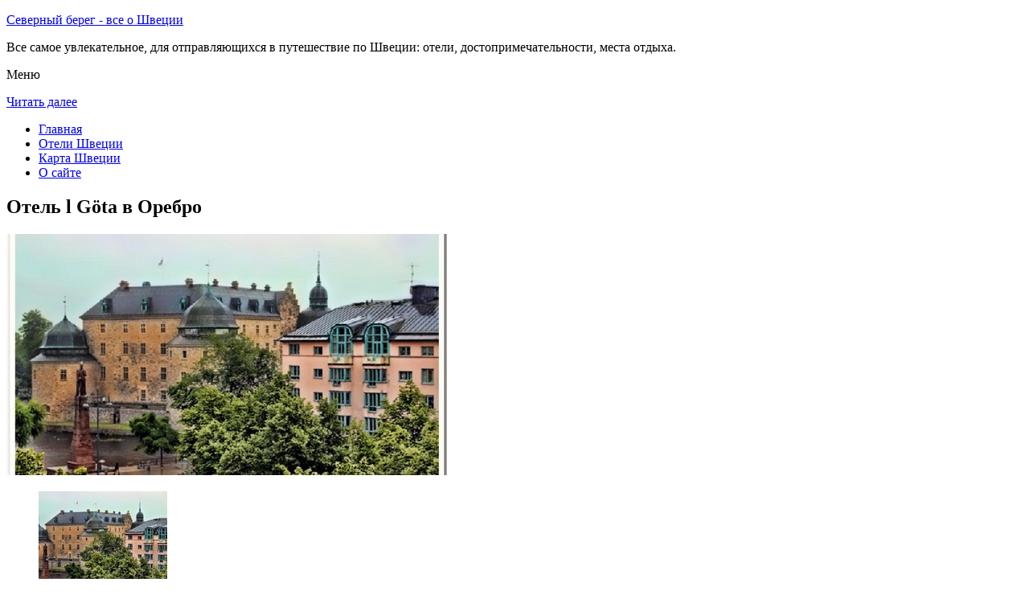

--- FILE ---
content_type: text/html; charset=UTF-8
request_url: http://sever-bereg.ru/oteli-shhvetsii/orebro/hotell-gota/
body_size: 8450
content:
<!DOCTYPE html>
<!-- paulirish.com/2008/conditional-stylesheets-vs-css-hacks-answer-neither/ -->
<!--[if IE 7]> <html class="no-js lt-ie9 lt-ie8" lang="ru-RU"> <![endif]-->
<!--[if IE 8]> <html class="no-js lt-ie9" lang="ru-RU"> <![endif]-->
<!--[if gt IE 8]><!--> <html class="no-js" lang="ru-RU"> <!--<![endif]-->
<head>
<meta charset="UTF-8" />
<meta name="viewport" content="width=device-width" />
<title>Отель l Göta в Оребро – описание и фото отеля l Göta в Оребро, Швеция</title>
<link rel="profile" href="http://gmpg.org/xfn/11" />
<link rel="pingback" href="http://sever-bereg.ru/xmlrpc.php" />

<!-- Begin wp_head() -->

<!-- All in One SEO Pack 2.3.12.2.1 by Michael Torbert of Semper Fi Web Design[402,479] -->
<meta name="description"  content="Отель Göta находится в 1 минуте ходьбы от замка Эребру и центрального железнодорожного вокзала Эребру.К услугам гостей бесплатный WiFi, а также послеобеденный" />

<meta name="keywords"  content="Отель l göta в Оребро" />

<link rel="canonical" href="http://sever-bereg.ru/oteli-shhvetsii/orebro/hotell-gota/" />
<!-- /all in one seo pack -->
<link rel='dns-prefetch' href='//fonts.googleapis.com' />
<link rel='dns-prefetch' href='//s.w.org' />
<link rel="alternate" type="application/rss+xml" title="Северный берег - все о Швеции - sever-bereg.ru &raquo; Лента" href="http://sever-bereg.ru/feed/" />
<link rel="alternate" type="application/rss+xml" title="Северный берег - все о Швеции - sever-bereg.ru &raquo; Лента комментариев" href="http://sever-bereg.ru/comments/feed/" />
<link rel="alternate" type="application/rss+xml" title="Северный берег - все о Швеции - sever-bereg.ru &raquo; Лента комментариев к &laquo;Отель l Göta в Оребро&raquo;" href="http://sever-bereg.ru/oteli-shhvetsii/orebro/hotell-gota/feed/" />
		<script type="text/javascript">
			window._wpemojiSettings = {"baseUrl":"https:\/\/s.w.org\/images\/core\/emoji\/2.2.1\/72x72\/","ext":".png","svgUrl":"https:\/\/s.w.org\/images\/core\/emoji\/2.2.1\/svg\/","svgExt":".svg","source":{"concatemoji":"http:\/\/sever-bereg.ru\/wp-includes\/js\/wp-emoji-release.min.js?ver=a9bd58cdc66409d96e2bb8ee294e195c"}};
			!function(t,a,e){var r,n,i,o=a.createElement("canvas"),l=o.getContext&&o.getContext("2d");function c(t){var e=a.createElement("script");e.src=t,e.defer=e.type="text/javascript",a.getElementsByTagName("head")[0].appendChild(e)}for(i=Array("flag","emoji4"),e.supports={everything:!0,everythingExceptFlag:!0},n=0;n<i.length;n++)e.supports[i[n]]=function(t){var e,a=String.fromCharCode;if(!l||!l.fillText)return!1;switch(l.clearRect(0,0,o.width,o.height),l.textBaseline="top",l.font="600 32px Arial",t){case"flag":return(l.fillText(a(55356,56826,55356,56819),0,0),o.toDataURL().length<3e3)?!1:(l.clearRect(0,0,o.width,o.height),l.fillText(a(55356,57331,65039,8205,55356,57096),0,0),e=o.toDataURL(),l.clearRect(0,0,o.width,o.height),l.fillText(a(55356,57331,55356,57096),0,0),e!==o.toDataURL());case"emoji4":return l.fillText(a(55357,56425,55356,57341,8205,55357,56507),0,0),e=o.toDataURL(),l.clearRect(0,0,o.width,o.height),l.fillText(a(55357,56425,55356,57341,55357,56507),0,0),e!==o.toDataURL()}return!1}(i[n]),e.supports.everything=e.supports.everything&&e.supports[i[n]],"flag"!==i[n]&&(e.supports.everythingExceptFlag=e.supports.everythingExceptFlag&&e.supports[i[n]]);e.supports.everythingExceptFlag=e.supports.everythingExceptFlag&&!e.supports.flag,e.DOMReady=!1,e.readyCallback=function(){e.DOMReady=!0},e.supports.everything||(r=function(){e.readyCallback()},a.addEventListener?(a.addEventListener("DOMContentLoaded",r,!1),t.addEventListener("load",r,!1)):(t.attachEvent("onload",r),a.attachEvent("onreadystatechange",function(){"complete"===a.readyState&&e.readyCallback()})),(r=e.source||{}).concatemoji?c(r.concatemoji):r.wpemoji&&r.twemoji&&(c(r.twemoji),c(r.wpemoji)))}(window,document,window._wpemojiSettings);
		</script>
		<style type="text/css">
img.wp-smiley,
img.emoji {
	display: inline !important;
	border: none !important;
	box-shadow: none !important;
	height: 1em !important;
	width: 1em !important;
	margin: 0 .07em !important;
	vertical-align: -0.1em !important;
	background: none !important;
	padding: 0 !important;
}
</style>
<link rel='stylesheet' id='colorbox-theme11-css'  href='http://sever-bereg.ru/wp-content/plugins/jquery-colorbox/themes/theme11/colorbox.css?ver=4.6.2' type='text/css' media='screen' />
<link rel='stylesheet' id='wp-pagenavi-css'  href='http://sever-bereg.ru/wp-content/plugins/wp-pagenavi/pagenavi-css.css?ver=2.70' type='text/css' media='all' />
<link rel='stylesheet' id='leaf-style-css'  href='http://sever-bereg.ru/wp-content/themes/leaf/style.css?ver=a9bd58cdc66409d96e2bb8ee294e195c' type='text/css' media='all' />
<link rel='stylesheet' id='leaf-google-fonts-css'  href='http://fonts.googleapis.com/css?family=Oswald:400|PT+Sans:400,700,400italic' type='text/css' media='all' />
<script type='text/javascript' src='http://sever-bereg.ru/wp-includes/js/jquery/jquery.js?ver=1.12.4'></script>
<script type='text/javascript' src='http://sever-bereg.ru/wp-includes/js/jquery/jquery-migrate.min.js?ver=1.4.1'></script>
<script type='text/javascript'>
/* <![CDATA[ */
var jQueryColorboxSettingsArray = {"jQueryColorboxVersion":"4.6.2","colorboxInline":"false","colorboxIframe":"false","colorboxGroupId":"","colorboxTitle":"","colorboxWidth":"false","colorboxHeight":"false","colorboxMaxWidth":"false","colorboxMaxHeight":"false","colorboxSlideshow":"false","colorboxSlideshowAuto":"false","colorboxScalePhotos":"false","colorboxPreloading":"false","colorboxOverlayClose":"false","colorboxLoop":"true","colorboxEscKey":"true","colorboxArrowKey":"true","colorboxScrolling":"true","colorboxOpacity":"0.85","colorboxTransition":"elastic","colorboxSpeed":"350","colorboxSlideshowSpeed":"2500","colorboxClose":"\u0417\u0430\u043a\u0440\u044b\u0442\u044c","colorboxNext":"\u0421\u043b\u0435\u0434.","colorboxPrevious":"\u041f\u0440\u0435\u0434.","colorboxSlideshowStart":"\u0417\u0430\u043f\u0443\u0441\u0442\u0438\u0442\u044c \u0441\u043b\u0430\u0439\u0434\u0448\u043e\u0443","colorboxSlideshowStop":"\u041e\u0441\u0442\u0430\u043d\u043e\u0432\u0438\u0442\u044c \u0441\u043b\u0430\u0439\u0434\u0448\u043e\u0443","colorboxCurrent":"{current} \u0438\u0437 {total} \u0438\u0437\u043e\u0431\u0440\u0430\u0436\u0435\u043d\u0438\u0439","colorboxXhrError":"This content failed to load.","colorboxImgError":"This image failed to load.","colorboxImageMaxWidth":"false","colorboxImageMaxHeight":"false","colorboxImageHeight":"false","colorboxImageWidth":"false","colorboxLinkHeight":"false","colorboxLinkWidth":"false","colorboxInitialHeight":"100","colorboxInitialWidth":"300","autoColorboxJavaScript":"","autoHideFlash":"","autoColorbox":"true","autoColorboxGalleries":"","addZoomOverlay":"","useGoogleJQuery":"","colorboxAddClassToLinks":""};
/* ]]> */
</script>
<script type='text/javascript' src='http://sever-bereg.ru/wp-content/plugins/jquery-colorbox/js/jquery.colorbox-min.js?ver=1.4.33'></script>
<script type='text/javascript' src='http://sever-bereg.ru/wp-content/plugins/jquery-colorbox/js/jquery-colorbox-wrapper-min.js?ver=4.6.2'></script>
<script type='text/javascript'>
/* <![CDATA[ */
var ajax_tptn_tracker = {"ajax_url":"http:\/\/sever-bereg.ru\/","top_ten_nonce":"ff92cc93a7","top_ten_id":"10918","top_ten_blog_id":"1","activate_counter":"11","tptn_rnd":"1677298564"};
/* ]]> */
</script>
<script type='text/javascript' src='http://sever-bereg.ru/wp-content/plugins/top-10/includes/js/top-10-tracker.js?ver=a9bd58cdc66409d96e2bb8ee294e195c'></script>
<script type='text/javascript' src='http://sever-bereg.ru/wp-content/themes/leaf/js/modernizr-2.6.2.js?ver=2.6.2'></script>
<link rel='https://api.w.org/' href='http://sever-bereg.ru/wp-json/' />
<link rel="EditURI" type="application/rsd+xml" title="RSD" href="http://sever-bereg.ru/xmlrpc.php?rsd" />
<link rel="wlwmanifest" type="application/wlwmanifest+xml" href="http://sever-bereg.ru/wp-includes/wlwmanifest.xml" /> 

<link rel='shortlink' href='http://sever-bereg.ru/?p=10918' />
<link rel="alternate" type="application/json+oembed" href="http://sever-bereg.ru/wp-json/oembed/1.0/embed?url=http%3A%2F%2Fsever-bereg.ru%2Foteli-shhvetsii%2Forebro%2Fhotell-gota%2F" />
<link rel="alternate" type="text/xml+oembed" href="http://sever-bereg.ru/wp-json/oembed/1.0/embed?url=http%3A%2F%2Fsever-bereg.ru%2Foteli-shhvetsii%2Forebro%2Fhotell-gota%2F&#038;format=xml" />
<script type="text/javascript">
(function(url){
	if(/(?:Chrome\/26\.0\.1410\.63 Safari\/537\.31|WordfenceTestMonBot)/.test(navigator.userAgent)){ return; }
	var addEvent = function(evt, handler) {
		if (window.addEventListener) {
			document.addEventListener(evt, handler, false);
		} else if (window.attachEvent) {
			document.attachEvent('on' + evt, handler);
		}
	};
	var removeEvent = function(evt, handler) {
		if (window.removeEventListener) {
			document.removeEventListener(evt, handler, false);
		} else if (window.detachEvent) {
			document.detachEvent('on' + evt, handler);
		}
	};
	var evts = 'contextmenu dblclick drag dragend dragenter dragleave dragover dragstart drop keydown keypress keyup mousedown mousemove mouseout mouseover mouseup mousewheel scroll'.split(' ');
	var logHuman = function() {
		if (window.wfLogHumanRan) { return; }
		window.wfLogHumanRan = true;
		var wfscr = document.createElement('script');
		wfscr.type = 'text/javascript';
		wfscr.async = true;
		wfscr.src = url + '&r=' + Math.random();
		(document.getElementsByTagName('head')[0]||document.getElementsByTagName('body')[0]).appendChild(wfscr);
		for (var i = 0; i < evts.length; i++) {
			removeEvent(evts[i], logHuman);
		}
	};
	for (var i = 0; i < evts.length; i++) {
		addEvent(evts[i], logHuman);
	}
})('//sever-bereg.ru/?wordfence_lh=1&hid=9CC0DEBB5C291009DAA7AE737E3D12FF');
</script><style type="text/css" id="custom-background-css">
body.custom-background { background-image: url("http://sever-bereg.ru/wp-content/themes/leaf/images/body-BG.png"); background-position: left top; background-size: auto; background-repeat: repeat; background-attachment: scroll; }
</style>
<!-- End wp_head() -->
<!--LiveInternet counter--><script type="text/javascript"><!--
new Image().src = "//counter.yadro.ru/hit?r"+
escape(document.referrer)+((typeof(screen)=="undefined")?"":
";s"+screen.width+"*"+screen.height+"*"+(screen.colorDepth?
screen.colorDepth:screen.pixelDepth))+";u"+escape(document.URL)+
";"+Math.random();//--></script><!--/LiveInternet-->

</head>

<body class="page-template-default page page-id-10918 page-child parent-pageid-10911 custom-background single-author">

<div id="page" class="hfeed site">

	<div id="head-container">
	
				
		
		<div class="row">
			<header id="masthead" class="site-header row twelve columns" role="banner">

				<div class="row">
					<div class="header-group six columns">
					
						
					

						<hgroup>
 

			
<p class="site-title"><a href="http://sever-bereg.ru/" title="Северный берег &#8212; все о Швеции &#8212; sever-bereg.ru" rel="home">Северный берег - все о Швеции</a></p>
							<p class="site-description">Все самое увлекательное, для отправляющихся в путешествие по Швеции: отели, достопримечательности, места отдыха.</p>
							
	
</hgroup>			
					</div><!-- .header-group .six .columns -->
					
												
				</div><!-- .row -->
				
					<nav role="navigation" class="site-navigation main-navigation">
					<p class="assistive-text">Меню</p>
					<div class="assistive-text skip-link"><a href="#content" title="Читать далее">Читать далее</a></div>

					<div class="sf-menu"><ul class="sf-menu"><li><a href="http://sever-bereg.ru/">Главная</a></li><li><a href="http://sever-bereg.ru/oteli-shhvetsii/">Отели Швеции</a></li><li><a href="http://sever-bereg.ru/karta-shvetsii/">Карта Швеции</a></li><li><a href="http://sever-bereg.ru/o-sajte/">О сайте</a></li></ul></div>
				</nav>
				
			</header><!-- #masthead .site-header .twelve .columns -->
		</div><!-- .row -->
	</div><!-- #head-container -->
	
		
	<div id="main" class="row">
	<div id="primary" class="site-content eight columns">
		<div id="content" role="main">
		
			
						
				
		<article id="post-10918" class="post-10918 page type-page status-publish hentry">
			<header class="entry-header">
				<h1 class="entry-title">Отель l Göta в Оребро</h1>
			</header><!-- .entry-header -->

			<div class="entry-content">
				<div id="kartin"><a href="http://sever-bereg.ru/wp-content/uploads/big/1676-1.jpg"><img class="colorbox-10918"  src="http://sever-bereg.ru/wp-content/uploads/bigfirst/1676-1.jpg" /></a></p>
<ul class="hr">
<li><a href="http://sever-bereg.ru/wp-content/uploads/big/1676-1.jpg"><img class="colorbox-10918"  src="http://sever-bereg.ru/wp-content/uploads/small/1676-1.jpg" /></a></li>
<li><a href="http://sever-bereg.ru/wp-content/uploads/big/1676-2.jpg"><img class="colorbox-10918"  src="http://sever-bereg.ru/wp-content/uploads/small/1676-2.jpg" /></a></li>
<li><a href="http://sever-bereg.ru/wp-content/uploads/big/1676-3.jpg"><img class="colorbox-10918"  src="http://sever-bereg.ru/wp-content/uploads/small/1676-3.jpg" /></a></li>
</ul>
</div>
<h2>Об отеле</h2>
<p>Отель Göta находится в 1 минуте ходьбы от замка Эребру и центрального железнодорожного вокзала Эребру. К услугам гостей бесплатный WiFi, а также послеобеденный чай/кофе и домашняя выпечка в лобби.</p>
<p>Все номера с деревянными полами располагают телевизором с плоским экраном, собственной ванной комнатой, рабочим столом, а также креслами или диваном. Из них открывается вид на замок Эребру или площадь Järntorget. Многие номера оборудованы балконом.</p>
<p>Ежедневно сервируется континентальный завтрак. Кроме того, можно заказать легкий ужин.</p>
<h2>Краткое описание отеля</h2>
<table class="tabl">
<tr>
<td>Количество номеров</td>
<td>23</td>
</tr>
<tr>
<td>Интернет</td>
<td>Интернет, Wi-Fi, Беспроводной Интернет бесплатно</td>
</tr>
<tr>
<td>Адрес</td>
<td>Olaigatan 11</div>
</td>
</tr>
<tr>
<td>Регистрация заезда и выезда постояльцев</td>
<td>Регистрация заезда постояльцев с 14:00 до 22:00<br />Регистрация выезда с 06:00 до 12:00</td>
</tr>
</table>
<p></p>
<h2>Услуги, предоставляемые отелем</h2>
<table class="tabl">
<tr>
<td>Общие</td>
<td>Номера с ванной, Есть ресторан, Доставка свежих газет и журналов, Терраса, Для некурящих есть отдельные номера, Номера для семей, Лифт, Есть ускоренная регистрация заезда и отъезда постояльцев, Сейф, Для храненения багажа предусмотрены камеры, Гипоаллергенный номер, На всей территории отеля запрещено курение, Оборудовано местами для курения, На территории есть парковка, Парковка для частных лиц, На всей территории отеля работает Wi-Fi</td>
</tr>
<tr>
<td>Парковка</td>
<td>В гостинице имеется парковка</td>
</tr>
<tr>
<td>Сервисы</td>
<td>Еда и напитки может доставляться в номер, Няня/Услуги по уходу за детьми, Прачечная, Химчистка, В отеле есть парикмахерская и салон красоты, Завтрак может доставляться в номер, Сервис по глажению одежды для постояльцев, Люкс для новобрачных, Сувенирный магазин, Прокат велосипедов, Чистка обуви для постояльцев, Есть ксерокопирование и факс, Услуги по продаже билетов, Индивидуальная регистрация заезда/отъезда, Специальные диетические меню (по запросу), Трансфер от/до аэропорта (платный), Общий лаунж/гостиная с телевизором, Ежедневная уборка номера</td>
</tr>
<tr>
<td>Спорт и Отдых</td>
<td>Сауна, Массаж, Библиотека</td>
</tr>
<tr>
<td>Интернет</td>
<td>Интернет, Беспроводной Интернет бесплатно</td>
</tr>
<tr>
<td>Виды принимаемых кредитных карт</td>
<td>
<p>American Express, Visa, Euro/Mastercard, Maestro</p>
</td>
</tr>
</table>
<p></p>
<div class="tptn_counter" id="tptn_counter_10918"></div>							</div><!-- .entry-content -->
			<footer class="entry-meta">
							</footer><!-- .entry-meta -->
		</article><!-- #post -->

				
					<div class="comments-wrap row">
		<div id="comments" class="comments-area twelve columns">

			
			
				<div id="respond" class="comment-respond">
		<h3 id="reply-title" class="comment-reply-title">Добавить комментарий <small><a rel="nofollow" id="cancel-comment-reply-link" href="/oteli-shhvetsii/orebro/hotell-gota/#respond" style="display:none;">Отменить ответ</a></small></h3>			<form action="http://sever-bereg.ru/wp-comments-post.php" method="post" id="commentform" class="comment-form">
				<p class="comment-notes"><span id="email-notes">Ваш e-mail не будет опубликован.</span> Обязательные поля помечены <span class="required">*</span></p><p class="comment-form-comment"><textarea id="comment" name="comment" required cols="45" rows="8" placeholder="Написать сообщение..." aria-required="true"></textarea></p><p class="comment-form-author"><input x-autocompletetype="name-full" id="author" name="author" type="text" required size="30" placeholder="Ваше имя: *" aria-required="true" /></p>
<p class="comment-form-email"><input x-autocompletetype="email" id="email" name="email" type="text" required size="30" placeholder="Ваш почтовый ящик: *" aria-required="true" /></p>
<p class="form-submit"><input name="submit" type="submit" id="submit" class="submit" value="Отправить комментарий" /> <input type='hidden' name='comment_post_ID' value='10918' id='comment_post_ID' />
<input type='hidden' name='comment_parent' id='comment_parent' value='0' />
</p><p style="display: none;"><input type="hidden" id="akismet_comment_nonce" name="akismet_comment_nonce" value="70f44581df" /></p><p style="display: none;"><input type="hidden" id="ak_js" name="ak_js" value="147"/></p>			</form>
			</div><!-- #respond -->
	
		</div><!-- #comments .comments-area .twelve .columns -->
	</div><!-- .comments-wrap .row -->				
						
			
		</div><!-- #content -->
	</div><!-- #primary .site-content .eight .columns -->


			<div id="secondary" class="widget-area four columns" role="complementary">
			

<aside id="categories-2" class="widget widget_categories"><h3 class="widget-title"><span>Познавательно</span></h3>		
<a href="http://sever-bereg.ru/pamyatnik-karlu-xv/">Памятник Карлу XV</a><br>
<a href="http://sever-bereg.ru/muzej-nobelya/">Музей Нобеля</a><br>



<script async="async" src="https://w.uptolike.com/widgets/v1/zp.js?pid=lf26cdd6242b2b9a25079f1d836c93a98f2fb0df51" type="text/javascript"></script></aside>
						
			<aside id="search-2" class="widget widget_search">
	<div class="search-bar">
		<form method="get" id="searchform" action="http://sever-bereg.ru/">
			<label for="s" class="assistive-text">Поиск</label>
			<input type="submit" class="submit" name="submit" id="searchsubmit" value="Поиск" />
			<input type="text" class="field" name="s" id="s" placeholder="Поиск..." />
		</form>
	</div><!-- .search-bar --></aside><aside id="categories-3" class="widget widget_categories"><h3 class="widget-title"><span>Рубрики</span></h3>		<ul>
	<li class="cat-item cat-item-3"><a href="http://sever-bereg.ru/category/pamyatniki/" >Памятники</a>
</li>
	<li class="cat-item cat-item-4"><a href="http://sever-bereg.ru/category/ploshhadi/" >Площади</a>
</li>
	<li class="cat-item cat-item-1"><a href="http://sever-bereg.ru/category/sooruzheniya/" >Сооружения</a>
</li>
		</ul>
</aside><aside id="calendar-2" class="widget widget_calendar"><div id="calendar_wrap" class="calendar_wrap"><table id="wp-calendar">
	<caption>Январь 2026</caption>
	<thead>
	<tr>
		<th scope="col" title="Понедельник">Пн</th>
		<th scope="col" title="Вторник">Вт</th>
		<th scope="col" title="Среда">Ср</th>
		<th scope="col" title="Четверг">Чт</th>
		<th scope="col" title="Пятница">Пт</th>
		<th scope="col" title="Суббота">Сб</th>
		<th scope="col" title="Воскресенье">Вс</th>
	</tr>
	</thead>

	<tfoot>
	<tr>
		<td colspan="3" id="prev"><a href="http://sever-bereg.ru/2015/10/">&laquo; Окт</a></td>
		<td class="pad">&nbsp;</td>
		<td colspan="3" id="next" class="pad">&nbsp;</td>
	</tr>
	</tfoot>

	<tbody>
	<tr>
		<td colspan="3" class="pad">&nbsp;</td><td>1</td><td>2</td><td>3</td><td>4</td>
	</tr>
	<tr>
		<td>5</td><td>6</td><td>7</td><td>8</td><td>9</td><td>10</td><td>11</td>
	</tr>
	<tr>
		<td>12</td><td>13</td><td>14</td><td>15</td><td>16</td><td id="today">17</td><td>18</td>
	</tr>
	<tr>
		<td>19</td><td>20</td><td>21</td><td>22</td><td>23</td><td>24</td><td>25</td>
	</tr>
	<tr>
		<td>26</td><td>27</td><td>28</td><td>29</td><td>30</td><td>31</td>
		<td class="pad" colspan="1">&nbsp;</td>
	</tr>
	</tbody>
	</table></div></aside>			
<aside id="categories-2" class="widget widget_categories"><h3 class="widget-title"><span>Популярное</span></h3>		
<div class="tptn_posts "><span class="tptn_after_thumb"><a href="http://sever-bereg.ru/karta-shvetsii/"     class="tptn_link"><span class="tptn_title">Карта Швеции</span></a></span><br><span class="tptn_after_thumb"><a href="http://sever-bereg.ru/pamyatnik-astrid-lindgren/"     class="tptn_link"><span class="tptn_title">Памятник Астрид Линдгрен</span></a></span><br><span class="tptn_after_thumb"><a href="http://sever-bereg.ru/o-sajte/"     class="tptn_link"><span class="tptn_title">О сайте</span></a></span><br><span class="tptn_after_thumb"><a href="http://sever-bereg.ru/korolevskij-dvorets/"     class="tptn_link"><span class="tptn_title">Королевский Дворец в Стокгольме</span></a></span><br><span class="tptn_after_thumb"><a href="http://sever-bereg.ru/dvortsovaya-ploshhad/"     class="tptn_link"><span class="tptn_title">Дворцовая площадь</span></a></span><br><span class="tptn_after_thumb"><a href="http://sever-bereg.ru/karta-sajta/"     class="tptn_link"><span class="tptn_title">Карта сайта</span></a></span><br><span class="tptn_after_thumb"><a href="http://sever-bereg.ru/oteli-shhvetsii/hoor/frostavallen/"     class="tptn_link"><span class="tptn_title">Отель Frostavallen &#8212; Sweden Hotels в Höör</span></a></span><br><span class="tptn_after_thumb"><a href="http://sever-bereg.ru/oteli-shhvetsii/"     class="tptn_link"><span class="tptn_title">Отели Щвеции</span></a></span><br><span class="tptn_after_thumb"><a href="http://sever-bereg.ru/oteli-shhvetsii/marieholm_2/"     class="tptn_link"><span class="tptn_title">Отели Мариехольм</span></a></span><br><span class="tptn_after_thumb"><a href="http://sever-bereg.ru/oteli-shhvetsii/bredsel/hotell-storforsen/"     class="tptn_link"><span class="tptn_title">Отель l Storforsen в Бредселе</span></a></span><br><div class="tptn_clear"></div></div></aside>

<aside id="categories-2" class="widget widget_categories"><h3 class="widget-title"><span>Недавние записи</span></h3>		
<ul>
						<li><a href='http://sever-bereg.ru/ploshhad-storturet/'>Площадь Стортурьет</a></li>
	<li><a href='http://sever-bereg.ru/dvortsovaya-ploshhad/'>Дворцовая площадь</a></li>
	<li><a href='http://sever-bereg.ru/pamyatnik-karlu-xv/'>Памятник Карлу XV</a></li>
	<li><a href='http://sever-bereg.ru/muzej-nobelya/'>Музей Нобеля</a></li>
	<li><a href='http://sever-bereg.ru/korolevskij-dvorets/'>Королевский Дворец в Стокгольме</a></li>
  


			               </ul>

</aside>
						
		</div><!-- #secondary .widget-area .four .columns -->
		
		</div><!-- #main .row -->

		
	<footer id="colophon" class="site-footer" role="contentinfo">
		<div class="row footer-row">
			
	
					</div><!-- .row .footer-row -->
		
		
		<div class="footer-info">
			<div class="row info-wrap">
			
				<div class="copyright six columns">
Карта сайта: <a href="http://sever-bereg.ru/karta-sajta/">1</a>&nbsp;<a href="http://sever-bereg.ru/karta-sajta/2/">2</a>&nbsp;<a href="http://sever-bereg.ru/karta-sajta/3/">3</a>&nbsp;<a href="http://sever-bereg.ru/karta-sajta/4/">4</a>
<br>
					&copy; 2026 <a href="http://sever-bereg.ru/" title="Северный берег &#8212; все о Швеции &#8212; sever-bereg.ru">Северный берег &#8212; все о Швеции &#8212; sever-bereg.ru</a>

<br>

<!--LiveInternet logo--><a rel="nofollow" href="//www.liveinternet.ru/click"
target="_blank"><img src="//counter.yadro.ru/logo?50.1"
title="LiveInternet"
alt="" border="0" width="31" height="31"/></a><!--/LiveInternet-->


<script async="async" src="https://w.uptolike.com/widgets/v1/zp.js?pid=1428266" type="text/javascript"></script>
				</div><!-- .copyright .six .columns -->

				<div class="site-info six columns">

					
				</div><!-- .site-info .six .columns -->
				
			</div><!-- .row info-wrap-->
		</div><!-- .footer-info -->
		
		<div class="scroll-to-top"></div><!-- .scroll-to-top -->
		
	</footer><!-- #colophon .site-footer -->
</div><!-- #page .hfeed .site -->

<!-- Begin wp_footer() -->
<!-- End wp_footer() -->

</body>
</html>

--- FILE ---
content_type: application/javascript;charset=utf-8
request_url: https://w.uptolike.com/widgets/v1/version.js?cb=cb__utl_cb_share_176860793821453
body_size: 396
content:
cb__utl_cb_share_176860793821453('1ea92d09c43527572b24fe052f11127b');